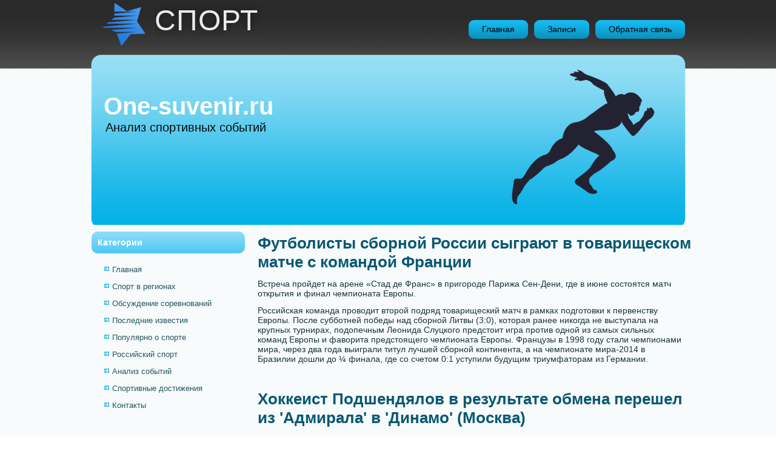

--- FILE ---
content_type: text/html; charset=UTF-8
request_url: http://one-suvenir.ru/articles652-1.html
body_size: 8806
content:
<!DOCTYPE html><html dir="ltr" lang="ru"><head><meta charset="UTF-8" /><meta http-equiv="X-UA-Compatible" content="IE=edge">
    <meta name="author" content="One-suvenir.ru" />
<link rel="shortcut icon" href="favicon.ico" type="image/x-icon" />
    <title>Футболисты сборной России сыграют в товарищеском матче с командой Франции :: Анализ спортивных событий :: One-suvenir.ru</title>
    <meta name="viewport" content="initial-scale = 1.0, maximum-scale =
      1.0, user-scalable = no, width = device-width">
    <!--[if lt IE 9]><script src="https://html5shiv.googlecode.com/svn/trunk/html5.js"></script><![endif]-->
    <link rel="stylesheet" href="style.css" media="screen">
    <!--[if lte IE 7]><link rel="stylesheet" href="style.ie7.css" media="screen" /><![endif]-->
    <link rel="stylesheet" href="style.responsive.css" media="all">
    <script src="jquery.js"></script>
    <script src="script.js"></script>
    <script src="script.responsive.js"></script>
    <style>.G_Econtent .G_Epostcontent-0 .layout-item-0 { padding-right: 10px;padding-left: 10px;  }
.ie7 .G_Epost .G_Elayout-cell {border:none !important; padding:0 !important; }
.ie6 .G_Epost .G_Elayout-cell {border:none !important; padding:0 !important; }

</style>
  </head>
  <body>
    <div id="G_Emain">
      <div id="G_Ehmenu-bg" class="G_Ebar G_Enav"> </div>
      <header class="G_Eheader">
        <div class="G_Eshapes">
          <div class="G_Etextblock G_Eobject571931962"
            data-left="16.54%">
            <div class="G_Eobject571931962-text-container">
              <div class="G_Eobject571931962-text">Спорт</div>
            </div>
          </div>
        </div>
            <h1 class="G_Eheadline" data-left="4.48%">One-suvenir.ru</h1>
        <h2 class="G_Eslogan" data-left="4.92%">Анализ спортивных событий</h2>
        <nav class="G_Enav">
          <div class="G_Enav-inner">
            <ul class="G_Ehmenu">
            <li><a href="default.html">Главная</a></li>
            <li><a href="sppage/">Записи</a></li>
            <li><a href="contacts/">Обратная связь</a></li>
            </ul>
          </div>
        </nav>
      </header>
      <div class="G_Esheet clearfix">
        <div class="G_Elayout-wrapper">
          <div class="G_Econtent-layout">
            <div class="G_Econtent-layout-row">
              <div class="G_Elayout-cell G_Esidebar1">
                <div class="G_Evmenublock clearfix">
                  <div class="G_Evmenublockheader">
                    <h3 class="t">Категории</h3>
                  </div>
                  <div class="G_Evmenublockcontent">
                    <ul class="G_Evmenu">
        <li><a href="default.html">Главная</a></li>
             <li><a href="geogobolocha/">Спорт в регионах</a></li><li><a href="vozdiwodnmas/">Обсуждение соревнований</a></li><li><a href="prirobra/">Последние известия</a></li>
        <li><a href="popugeof/">Популярно о спорте</a></li>
        <li><a href="rusvodnresy/">Российский спорт</a></li>
         <li><a href="afripusn/">Анализ событий</a></li><li><a href="sahrastivodm/">Спортивные достижения</a></li>
       
        <li><a href="contacts/">Контакты</a></li>
                    </ul>
                  </div> <div class="G_Eblock clearfix"><br />
<br />
 
<br />
 <br />
 <br />
 <br /> <br />
<br />
 
<br /><br /> <ul><li><a href="article261.html">Хет-трик Гогниева принес Уралу победу над Анжи в матче 20-го тура ЧР по футболу</a>
</li><br /><li><a href="article668.html">Раньери предложил игрокам собирать вещи, если они хотят покинуть Лестер</a>
</li><br /><li><a href="article704.html">Футбольный клуб Эвертон купил партнер Алишера Усманова</a>
</li></ul> <br /><br />
</div>
                </div>
              </div>
              <div class="G_Elayout-cell G_Econtent">
                <article class="G_Epost G_Earticle">
                  <h2 class="G_Epostheader">Футболисты сборной России сыграют в товарищеском матче с командой Франции</h2>
                  <div class="G_Epostcontent G_Epostcontent-0 clearfix">
                    <div class="G_Econtent-layout">
                      <div class="G_Econtent-layout-row">
                        <div class="G_Elayout-cell layout-item-0"
                          style="width: 100%">  
            
<p>Встреча пройдет на арене «Стад де Франс» в пригороде Парижа Сен-Дени, где в июне состоятся матч открытия и финал чемпионата Европы.</p>
<p>Российская команда проводит второй подряд товарищеский матч в рамках подготовки к первенству Европы. После субботней победы над сборной Литвы (3:0), которая ранее никогда не выступала на крупных турнирах, подопечным Леонида Слуцкого предстоит игра против одной из самых сильных команд Европы и фаворита предстоящего чемпионата Европы. Французы в 1998 году стали чемпионами мира, через два года выиграли титул лучшей сборной континента, а на чемпионате мира-2014 в Бразилии дошли до &frac14; финала, где со счетом 0:1 уступили будущим триумфаторам из Германии.</p>
<br />
                  
</div>
                      </div>
                    </div>
                  </div><h2 class="G_Epostheader">Хоккеист Подшендялов в результате обмена перешел из 'Адмирала' в 'Динамо' (Москва)</h2>
                  <div class="G_Epostcontent G_Epostcontent-0 clearfix">
                    <div class="G_Econtent-layout">
                      <div class="G_Econtent-layout-row">
                        <div class="G_Elayout-cell layout-item-0"
                          style="width: 100%">  
              <p>Взамен «Адмирал» получил 20-летнего вратаря Никиту Серебрякова, не имеющего опыта игры в КХЛ, и денежную компенсацию.</p><p>Подшендялов перешел в «Адмирал» летом 2015 года, а в апреле этого года не принял квалификационное предложение от приморского клуба. В прошлом сезоне КХЛ 26-летний форвард провел 62 игры и набрал 33 очка (16 шайб + 17 передач).</p><p>Кроме того, ХК «Сочи» на своем официальном сайте объявил о подписании контрактов с вратарем Олегом Назаровым (на два года) и защитником Русланом Педаном (на год).</p>  <br />
       <h3>Читайте также:</h3> <a href="article450.html">Хоккеист клуба НХЛ Пингвинз Малкин вернулся в Питтсбург для медобследования</a>
<br /><a href="article1032.html">Пейчинович: Футболист Локомотива Хенти сильнее ушедшего из команды Ниассе</a>
<br /><a href="article533.html">Спортинг победил Эшторил благодаря дублю Слимани и обошёл Бенфику</a>
<br /> <br /><br />
</div>
                      </div>
                    </div>
                  </div>
                </article>
              </div>
            </div>
          </div>
        </div>
      </div>
      <footer class="G_Efooter">
        <div class="G_Efooter-inner">
          <p><br>
          </p>
          <br>
          <p>Copyright © One-suvenir.ru 2015-2026. All Rights Reserved.</p>
          <br>
          <br>
        </div>
      </footer>
    </div>
  </body>
</html>           

--- FILE ---
content_type: text/css
request_url: http://one-suvenir.ru/style.css
body_size: 60318
content:


#G_Emain
{
   background: #F8FBFC url('images/page.png') repeat-x scroll;
   margin:0 auto;
   font-size: 14px;
   font-family: Arial, 'Arial Unicode MS', Helvetica, Sans-Serif;
   position: relative;
   width: 100%;
   min-height: 100%;
   left: 0;
   top: 0;
   cursor:default;
   overflow:hidden;
}
table, ul.G_Ehmenu
{
   font-size: 14px;
   font-family: Arial, 'Arial Unicode MS', Helvetica, Sans-Serif;
}

h1, h2, h3, h4, h5, h6, p, a, ul, ol, li
{
   margin: 0;
   padding: 0;
}

/* Reset buttons border. It's important for input and button tags. 
 * border-collapse should be separate for shadow in IE. 
 */
.G_Ebutton
{
   border-collapse: separate;
   -webkit-background-origin: border !important;
   -moz-background-origin: border !important;
   background-origin: border-box !important;
   background: #7EDAEC;
   background: linear-gradient(top, #A2E4F1 0, #5BCFE6 100%) no-repeat;
   background: -webkit-linear-gradient(top, #A2E4F1 0, #5BCFE6 100%) no-repeat;
   background: -moz-linear-gradient(top, #A2E4F1 0, #5BCFE6 100%) no-repeat;
   background: -o-linear-gradient(top, #A2E4F1 0, #5BCFE6 100%) no-repeat;
   background: -ms-linear-gradient(top, #A2E4F1 0, #5BCFE6 100%) no-repeat;
   background: linear-gradient(top, #A2E4F1 0, #5BCFE6 100%) no-repeat;
   -svg-background: linear-gradient(top, #A2E4F1 0, #5BCFE6 100%) no-repeat;
   -webkit-border-radius:10px;
   -moz-border-radius:10px;
   border-radius:10px;
   border:1px solid #52CDE6;
   padding:0 20px;
   margin:0 auto;
   height:37px;
}

.G_Epostcontent,
.G_Epostheadericons,
.G_Epostfootericons,
.G_Eblockcontent,
ul.G_Evmenu a 
{
   text-align: left;
}

.G_Epostcontent,
.G_Epostcontent li,
.G_Epostcontent table,
.G_Epostcontent a,
.G_Epostcontent a:link,
.G_Epostcontent a:visited,
.G_Epostcontent a.visited,
.G_Epostcontent a:hover,
.G_Epostcontent a.hovered
{
   font-family: Arial, 'Arial Unicode MS', Helvetica, Sans-Serif;
}

.G_Epostcontent p
{
   margin: 12px 0;
}

.G_Epostcontent h1, .G_Epostcontent h1 a, .G_Epostcontent h1 a:link, .G_Epostcontent h1 a:visited, .G_Epostcontent h1 a:hover,
.G_Epostcontent h2, .G_Epostcontent h2 a, .G_Epostcontent h2 a:link, .G_Epostcontent h2 a:visited, .G_Epostcontent h2 a:hover,
.G_Epostcontent h3, .G_Epostcontent h3 a, .G_Epostcontent h3 a:link, .G_Epostcontent h3 a:visited, .G_Epostcontent h3 a:hover,
.G_Epostcontent h4, .G_Epostcontent h4 a, .G_Epostcontent h4 a:link, .G_Epostcontent h4 a:visited, .G_Epostcontent h4 a:hover,
.G_Epostcontent h5, .G_Epostcontent h5 a, .G_Epostcontent h5 a:link, .G_Epostcontent h5 a:visited, .G_Epostcontent h5 a:hover,
.G_Epostcontent h6, .G_Epostcontent h6 a, .G_Epostcontent h6 a:link, .G_Epostcontent h6 a:visited, .G_Epostcontent h6 a:hover,
.G_Eblockheader .t, .G_Eblockheader .t a, .G_Eblockheader .t a:link, .G_Eblockheader .t a:visited, .G_Eblockheader .t a:hover,
.G_Evmenublockheader .t, .G_Evmenublockheader .t a, .G_Evmenublockheader .t a:link, .G_Evmenublockheader .t a:visited, .G_Evmenublockheader .t a:hover,
.G_Eheadline, .G_Eheadline a, .G_Eheadline a:link, .G_Eheadline a:visited, .G_Eheadline a:hover,
.G_Eslogan, .G_Eslogan a, .G_Eslogan a:link, .G_Eslogan a:visited, .G_Eslogan a:hover,
.G_Epostheader, .G_Epostheader a, .G_Epostheader a:link, .G_Epostheader a:visited, .G_Epostheader a:hover
{
   font-size: 35px;
   font-family: Arial, 'Arial Unicode MS', Helvetica, Sans-Serif;
   font-weight: bold;
   font-style: normal;
   text-decoration: none;
}

.G_Epostcontent a, .G_Epostcontent a:link
{
   font-family: Arial, 'Arial Unicode MS', Helvetica, Sans-Serif;
   text-decoration: none;
   color: #11B3E9;
}

.G_Epostcontent a:visited, .G_Epostcontent a.visited
{
   font-family: Arial, 'Arial Unicode MS', Helvetica, Sans-Serif;
   text-decoration: none;
   color: #47A1B3;
}

.G_Epostcontent  a:hover, .G_Epostcontent a.hover
{
   font-family: Arial, 'Arial Unicode MS', Helvetica, Sans-Serif;
   text-decoration: underline;
   color: #4DCCE5;
}

.G_Epostcontent h1
{
   color: #11B3E9;
   margin-top: 21px;
   margin-bottom: 21px;
   font-size: 24px;
   font-family: Arial, 'Arial Unicode MS', Helvetica, Sans-Serif;
}

.G_Eblockcontent h1
{
   margin-top: 21px;
   margin-bottom: 21px;
   font-size: 24px;
   font-family: Arial, 'Arial Unicode MS', Helvetica, Sans-Serif;
}

.G_Epostcontent h1 a, .G_Epostcontent h1 a:link, .G_Epostcontent h1 a:hover, .G_Epostcontent h1 a:visited, .G_Eblockcontent h1 a, .G_Eblockcontent h1 a:link, .G_Eblockcontent h1 a:hover, .G_Eblockcontent h1 a:visited 
{
   font-size: 24px;
   font-family: Arial, 'Arial Unicode MS', Helvetica, Sans-Serif;
}

.G_Epostcontent h2
{
   color: #11B3E9;
   margin-top: 19px;
   margin-bottom: 19px;
   font-size: 22px;
   font-family: Arial, 'Arial Unicode MS', Helvetica, Sans-Serif;
}

.G_Eblockcontent h2
{
   margin-top: 19px;
   margin-bottom: 19px;
   font-size: 22px;
   font-family: Arial, 'Arial Unicode MS', Helvetica, Sans-Serif;
}

.G_Epostcontent h2 a, .G_Epostcontent h2 a:link, .G_Epostcontent h2 a:hover, .G_Epostcontent h2 a:visited, .G_Eblockcontent h2 a, .G_Eblockcontent h2 a:link, .G_Eblockcontent h2 a:hover, .G_Eblockcontent h2 a:visited 
{
   font-size: 22px;
   font-family: Arial, 'Arial Unicode MS', Helvetica, Sans-Serif;
}

.G_Epostcontent h3
{
   color: #70D4F5;
   margin-top: 19px;
   margin-bottom: 19px;
   font-size: 20px;
   font-family: Arial, 'Arial Unicode MS', Helvetica, Sans-Serif;
}

.G_Eblockcontent h3
{
   margin-top: 19px;
   margin-bottom: 19px;
   font-size: 20px;
   font-family: Arial, 'Arial Unicode MS', Helvetica, Sans-Serif;
}

.G_Epostcontent h3 a, .G_Epostcontent h3 a:link, .G_Epostcontent h3 a:hover, .G_Epostcontent h3 a:visited, .G_Eblockcontent h3 a, .G_Eblockcontent h3 a:link, .G_Eblockcontent h3 a:hover, .G_Eblockcontent h3 a:visited 
{
   font-size: 20px;
   font-family: Arial, 'Arial Unicode MS', Helvetica, Sans-Serif;
}

.G_Epostcontent h4
{
   color: #0A3D47;
   margin: 15px 0 0;
   font-size: 18px;
   font-family: Arial, 'Arial Unicode MS', Helvetica, Sans-Serif;
   text-transform: uppercase;
}

.G_Eblockcontent h4
{
   margin: 15px 0 0;
   font-size: 18px;
   font-family: Arial, 'Arial Unicode MS', Helvetica, Sans-Serif;
   text-transform: uppercase;
}

.G_Epostcontent h4 a, .G_Epostcontent h4 a:link, .G_Epostcontent h4 a:hover, .G_Epostcontent h4 a:visited, .G_Eblockcontent h4 a, .G_Eblockcontent h4 a:link, .G_Eblockcontent h4 a:hover, .G_Eblockcontent h4 a:visited 
{
   font-size: 18px;
   font-family: Arial, 'Arial Unicode MS', Helvetica, Sans-Serif;
   text-transform: uppercase;
}

.G_Epostcontent h5
{
   color: #0A3D47;
   margin-top: 26px;
   margin-bottom: 26px;
   font-size: 14px;
   font-family: Arial, 'Arial Unicode MS', Helvetica, Sans-Serif;
}

.G_Eblockcontent h5
{
   margin-top: 26px;
   margin-bottom: 26px;
   font-size: 14px;
   font-family: Arial, 'Arial Unicode MS', Helvetica, Sans-Serif;
}

.G_Epostcontent h5 a, .G_Epostcontent h5 a:link, .G_Epostcontent h5 a:hover, .G_Epostcontent h5 a:visited, .G_Eblockcontent h5 a, .G_Eblockcontent h5 a:link, .G_Eblockcontent h5 a:hover, .G_Eblockcontent h5 a:visited 
{
   font-size: 14px;
   font-family: Arial, 'Arial Unicode MS', Helvetica, Sans-Serif;
}

.G_Epostcontent h6
{
   color: #188DA5;
   margin-top: 35px;
   margin-bottom: 35px;
   font-size: 12px;
   font-family: Arial, 'Arial Unicode MS', Helvetica, Sans-Serif;
}

.G_Eblockcontent h6
{
   margin-top: 35px;
   margin-bottom: 35px;
   font-size: 12px;
   font-family: Arial, 'Arial Unicode MS', Helvetica, Sans-Serif;
}

.G_Epostcontent h6 a, .G_Epostcontent h6 a:link, .G_Epostcontent h6 a:hover, .G_Epostcontent h6 a:visited, .G_Eblockcontent h6 a, .G_Eblockcontent h6 a:link, .G_Eblockcontent h6 a:hover, .G_Eblockcontent h6 a:visited 
{
   font-size: 12px;
   font-family: Arial, 'Arial Unicode MS', Helvetica, Sans-Serif;
}

header, footer, article, nav, #G_Ehmenu-bg, .G_Esheet, .G_Ehmenu a, .G_Evmenu a, .G_Eslidenavigator > a, .G_Echeckbox:before, .G_Eradiobutton:before
{
   -webkit-background-origin: border !important;
   -moz-background-origin: border !important;
   background-origin: border-box !important;
}

header, footer, article, nav, #G_Ehmenu-bg, .G_Esheet, .G_Eslidenavigator > a, .G_Echeckbox:before, .G_Eradiobutton:before
{
   display: block;
   -webkit-box-sizing: border-box;
   -moz-box-sizing: border-box;
   box-sizing: border-box;
}

ul
{
   list-style-type: none;
}

ol
{
   list-style-position: inside;
}

html, body
{
   height: 100%;
}

body
{
   padding: 0;
   margin:0;
   min-width: 1000px;
   color: #17353A;
}

.G_Eheader:before, #G_Eheader-bg:before, .G_Elayout-cell:before, .G_Elayout-wrapper:before, .G_Efooter:before, .G_Enav:before, #G_Ehmenu-bg:before, .G_Esheet:before
{
   width: 100%;
   content: " ";
   display: table;
}
.G_Eheader:after, #G_Eheader-bg:after, .G_Elayout-cell:after, .G_Elayout-wrapper:after, .G_Efooter:after, .G_Enav:after, #G_Ehmenu-bg:after, .G_Esheet:after,
.cleared, .clearfix:after {
   clear: both;
   font: 0/0 serif;
   display: block;
   content: " ";
}

form
{
   padding: 0 !important;
   margin: 0 !important;
}

table.position
{
   position: relative;
   width: 100%;
   table-layout: fixed;
}

li h1, .G_Epostcontent li h1, .G_Eblockcontent li h1 
{
   margin:1px;
} 
li h2, .G_Epostcontent li h2, .G_Eblockcontent li h2 
{
   margin:1px;
} 
li h3, .G_Epostcontent li h3, .G_Eblockcontent li h3 
{
   margin:1px;
} 
li h4, .G_Epostcontent li h4, .G_Eblockcontent li h4 
{
   margin:1px;
} 
li h5, .G_Epostcontent li h5, .G_Eblockcontent li h5 
{
   margin:1px;
} 
li h6, .G_Epostcontent li h6, .G_Eblockcontent li h6 
{
   margin:1px;
} 
li p, .G_Epostcontent li p, .G_Eblockcontent li p 
{
   margin:1px;
}


.G_Eshapes
{
   position: absolute;
   top: 0;
   right: 0;
   bottom: 0;
   left: 0;
   overflow: hidden;
   z-index: 0;
}

.G_Eslider-inner {
   position: relative;
   overflow: hidden;
   width: 100%;
   height: 100%;
}

.G_Eslidenavigator > a {
   display: inline-block;
   vertical-align: middle;
   outline-style: none;
   font-size: 1px;
}

.G_Eslidenavigator > a:last-child {
   margin-right: 0 !important;
}

.G_Eobject571931962 h1, 
.G_Eobject571931962 h2, 
.G_Eobject571931962 h3, 
.G_Eobject571931962 h4, 
.G_Eobject571931962 h5, 
.G_Eobject571931962 h6, 
.G_Eobject571931962 p, 
.G_Eobject571931962 a, 
.G_Eobject571931962 ul, 
.G_Eobject571931962 ol, 
.G_Eobject571931962 li
{
  line-height: 100%;
}

.G_Eobject571931962
{  
  position: absolute;
  top: 6px;
  left: 16.54%;
  margin-left: -50px !important;
  -webkit-transform: rotate(0deg);
  -moz-transform: rotate(0deg);
  -o-transform: rotate(0deg);
  -ms-transform: rotate(0deg);
  transform: rotate(0deg);
    overflow: hidden;
      z-index: 7;
  width: 307px;
  height: 85px;
}

.G_Eobject571931962-text-container 
{
    display: table;
}
.G_Eobject571931962-text
{
  line-height: 100%%;
  display: table-cell;
  outline-style: none;
  padding: 0px 0px !important;
  height: 85px;
  width: 307px;  
word-wrap: break-word;
}

.G_Eobject571931962-text,
.G_Eobject571931962-text a.G_Erss-tag-icon,
.G_Eobject571931962-text a.G_Efacebook-tag-icon,
.G_Eobject571931962-text a.G_Etwitter-tag-icon
{
font-size: 48px;
font-family: Impact, Tahoma, Sans-Serif;
letter-spacing: 1px;
text-transform: uppercase;
text-align: left;
text-shadow: 0px 0px 12px rgba(23, 23, 23, 0.98);
  color: #EAEBEB !important;
}

.G_Etextblock ul > li
{
    background-position-y: 17px !important;
}
.G_Eheadline
{
  display: inline-block;
  position: absolute;
  min-width: 50px;
  top: 155px;
  left: 4.48%;
  line-height: 100%;
  margin-left: -14px !important;
  -webkit-transform: rotate(0deg);
  -moz-transform: rotate(0deg);
  -o-transform: rotate(0deg);
  -ms-transform: rotate(0deg);
  transform: rotate(0deg);
  z-index: 101;
}

.G_Eheadline, 
.G_Eheadline a, 
.G_Eheadline a:link, 
.G_Eheadline a:visited, 
.G_Eheadline a:hover
{
font-size: 40px;
font-family: Arial, 'Arial Unicode MS', Helvetica, Sans-Serif;
font-weight: bold;
font-style: normal;
text-decoration: none;
  padding: 0;
  margin: 0;
  color: #FCFDFD !important;
  white-space: nowrap;
}
.G_Eslogan
{
  display: inline-block;
  position: absolute;
  min-width: 50px;
  top: 200px;
  left: 4.92%;
  line-height: 100%;
  margin-left: -15px !important;
  -webkit-transform: rotate(0deg);
  -moz-transform: rotate(0deg);
  -o-transform: rotate(0deg);
  -ms-transform: rotate(0deg);
  transform: rotate(0deg);
  z-index: 102;
  white-space: nowrap;
}

.G_Eslogan, 
.G_Eslogan a, 
.G_Eslogan a:link, 
.G_Eslogan a:visited, 
.G_Eslogan a:hover
{
font-size: 20px;
font-family: Arial, 'Arial Unicode MS', Helvetica, Sans-Serif;
font-weight: normal;
font-style: normal;
text-decoration: none;
  padding: 0;
  margin: 0;
  color: #040A0B !important;
}






#G_Ehmenu-bg
{
   position: absolute;
   overflow: hidden;
   left: 0;
   margin: 0 auto;
   width: 100%;
   z-index: auto;
   border-radius: 0;
}

.G_Eheader
{
   margin:0 auto;
   height: 371px;
   background-image: url('images/object571931962.png'),url('images/object325711205.png'),url('images/object1332887908.png'),url('images/object1200840036.png'), url('images/header.png');
   background-position: 115px 6px,694px 98px,5px -29px,-8px 78px, 0 0;
   background-repeat: no-repeat;
   position: relative;
   width: 1000px;
   z-index: auto !important;
}

.responsive .G_Eheader 
{
   background-image: url('images/header.png');
   background-position: center center;
}

.G_Eheader>.widget 
{
   position:absolute;
   z-index:101;
}

.G_Enav
{
   background: #6CD2F4;
   background: transparent;
   padding:13px 5px;
   position: absolute;
   margin: 0;
   top:     20px;
   width: 100%;
   z-index: 100;
}

ul.G_Ehmenu a, ul.G_Ehmenu a:link, ul.G_Ehmenu a:visited, ul.G_Ehmenu a:hover 
{
   outline: none;
   position: relative;
   z-index: 11;
}

ul.G_Ehmenu, ul.G_Ehmenu ul
{
   display: block;
   margin: 0;
   padding: 0;
   border: 0;
   list-style-type: none;
}

ul.G_Ehmenu li
{
   position: relative;
   z-index: 5;
   display: block;
   float: left;
   background: none;
   margin: 0;
   padding: 0;
   border: 0;
}

ul.G_Ehmenu li:hover
{
   z-index: 10000;
   white-space: normal;
}

ul.G_Ehmenu:after, ul.G_Ehmenu ul:after
{
   content: ".";
   height: 0;
   display: block;
   visibility: hidden;
   overflow: hidden;
   clear: both;
}

ul.G_Ehmenu, ul.G_Ehmenu ul 
{
   min-height: 0;
}

ul.G_Ehmenu 
{
   display: inline-block;
   vertical-align: middle;
   padding-left: 5px;
   padding-right: 5px;
}

.G_Enav-inner:before 
{
   content:' ';
}

.G_Enav-inner{
   text-align: right;
   margin:0 auto;
}

.desktop .G_Enav
{
   padding-left: 0;
   padding-right: 0;
}

.G_Ehmenu-extra1
{
   position: relative;
   display: block;
   float: left;
   width: auto;
   height: auto;
   background-position: center;
}

.G_Ehmenu-extra2
{
   position: relative;
   display: block;
   float: right;
   width: auto;
   height: auto;
   background-position: center;
}

.G_Ehmenu
{
   float: right;
}

.G_Emenuitemcontainer
{
   margin:0 auto;
}
ul.G_Ehmenu>li {
   margin-left: 10px;
}
ul.G_Ehmenu>li:first-child {
   margin-left: 5px;
}
ul.G_Ehmenu>li:last-child, ul.G_Ehmenu>li.last-child {
   margin-right: 5px;
}

ul.G_Ehmenu>li>a
{
   background: #10A8DB;
   background: linear-gradient(top, #20BBEE 0, #11B7EE 21%, #0E8EB9 100%) no-repeat;
   background: -webkit-linear-gradient(top, #20BBEE 0, #11B7EE 21%, #0E8EB9 100%) no-repeat;
   background: -moz-linear-gradient(top, #20BBEE 0, #11B7EE 21%, #0E8EB9 100%) no-repeat;
   background: -o-linear-gradient(top, #20BBEE 0, #11B7EE 21%, #0E8EB9 100%) no-repeat;
   background: -ms-linear-gradient(top, #20BBEE 0, #11B7EE 21%, #0E8EB9 100%) no-repeat;
   background: linear-gradient(top, #20BBEE 0, #11B7EE 21%, #0E8EB9 100%) no-repeat;
   -svg-background: linear-gradient(top, #20BBEE 0, #11B7EE 21%, #0E8EB9 100%) no-repeat;
   -webkit-border-radius:9px;
   -moz-border-radius:9px;
   border-radius:9px;
   padding:0 22px;
   margin:0 auto;
   position: relative;
   display: block;
   height: 31px;
   cursor: pointer;
   text-decoration: none;
   color: #000000;
   line-height: 31px;
   text-align: center;
}

.G_Ehmenu>li>a, 
.G_Ehmenu>li>a:link, 
.G_Ehmenu>li>a:visited, 
.G_Ehmenu>li>a.active, 
.G_Ehmenu>li>a:hover
{
   font-size: 14px;
   font-family: Arial, 'Arial Unicode MS', Helvetica, Sans-Serif;
   font-weight: normal;
   font-style: normal;
   text-decoration: none;
   text-align: left;
}

ul.G_Ehmenu>li>a.active
{
   background: #000000;
   background: linear-gradient(top, #1D4249 0, #030707 100%) no-repeat;
   background: -webkit-linear-gradient(top, #1D4249 0, #030707 100%) no-repeat;
   background: -moz-linear-gradient(top, #1D4249 0, #030707 100%) no-repeat;
   background: -o-linear-gradient(top, #1D4249 0, #030707 100%) no-repeat;
   background: -ms-linear-gradient(top, #1D4249 0, #030707 100%) no-repeat;
   background: linear-gradient(top, #1D4249 0, #030707 100%) no-repeat;
   -svg-background: linear-gradient(top, #1D4249 0, #030707 100%) no-repeat;
   -webkit-border-radius:9px;
   -moz-border-radius:9px;
   border-radius:9px;
   padding:0 22px;
   margin:0 auto;
   color: #41C5F1;
   text-decoration: none;
}

ul.G_Ehmenu>li>a:visited, 
ul.G_Ehmenu>li>a:hover, 
ul.G_Ehmenu>li:hover>a {
   text-decoration: none;
}

ul.G_Ehmenu>li>a:hover, .desktop ul.G_Ehmenu>li:hover>a
{
   background: #37C2F0;
   background: linear-gradient(top, #59CCF3 0, #17B8EE 100%) no-repeat;
   background: -webkit-linear-gradient(top, #59CCF3 0, #17B8EE 100%) no-repeat;
   background: -moz-linear-gradient(top, #59CCF3 0, #17B8EE 100%) no-repeat;
   background: -o-linear-gradient(top, #59CCF3 0, #17B8EE 100%) no-repeat;
   background: -ms-linear-gradient(top, #59CCF3 0, #17B8EE 100%) no-repeat;
   background: linear-gradient(top, #59CCF3 0, #17B8EE 100%) no-repeat;
   -svg-background: linear-gradient(top, #59CCF3 0, #17B8EE 100%) no-repeat;
   -webkit-border-radius:9px;
   -moz-border-radius:9px;
   border-radius:9px;
   padding:0 22px;
   margin:0 auto;
}
ul.G_Ehmenu>li>a:hover, 
.desktop ul.G_Ehmenu>li:hover>a {
   color: #17353A;
   text-decoration: none;
}

ul.G_Ehmenu li li a
{
   background: #6CD2F4;
   background: transparent;
   -webkit-border-radius:9px;
   -moz-border-radius:9px;
   border-radius:9px;
   border:1px solid transparent;
   padding:0 12px;
   margin:0 auto;
}
ul.G_Ehmenu li li 
{
   float: none;
   width: auto;
   margin-top: 0;
   margin-bottom: 0;
}

.desktop ul.G_Ehmenu li li ul>li:first-child 
{
   margin-top: 0;
}

ul.G_Ehmenu li li ul>li:last-child 
{
   margin-bottom: 0;
}

.G_Ehmenu ul a
{
   display: block;
   white-space: nowrap;
   height: 28px;
   min-width: 7em;
   border: 1px solid transparent;
   text-align: left;
   line-height: 28px;
   color: #0C4550;
   font-size: 13px;
   font-family: Arial, 'Arial Unicode MS', Helvetica, Sans-Serif;
   text-decoration: none;
   margin:0;
}

.G_Ehmenu ul a:link, 
.G_Ehmenu ul a:visited, 
.G_Ehmenu ul a.active, 
.G_Ehmenu ul a:hover
{
   text-align: left;
   line-height: 28px;
   color: #0C4550;
   font-size: 13px;
   font-family: Arial, 'Arial Unicode MS', Helvetica, Sans-Serif;
   text-decoration: none;
   margin:0;
}

ul.G_Ehmenu ul li a:hover, .desktop ul.G_Ehmenu ul li:hover>a
{
   background: #37C2F0;
   background: transparent;
   -webkit-border-radius:9px;
   -moz-border-radius:9px;
   border-radius:9px;
   border:1px solid transparent;
   margin:0 auto;
}
.G_Ehmenu ul a:hover
{
   text-decoration: underline;
   color: #000000;
}

.desktop .G_Ehmenu ul li:hover>a
{
   color: #000000;
}

ul.G_Ehmenu ul:before
{
   background: #B3E8F9;
   -webkit-border-radius:9px;
   -moz-border-radius:9px;
   border-radius:9px;
   margin:0 auto;
   display: block;
   position: absolute;
   content: ' ';
   z-index: 1;
}
.desktop ul.G_Ehmenu li:hover>ul {
   visibility: visible;
   top: 100%;
}
.desktop ul.G_Ehmenu li li:hover>ul {
   top: 0;
   left: 100%;
}

ul.G_Ehmenu ul
{
   visibility: hidden;
   position: absolute;
   z-index: 10;
   left: 0;
   top: 0;
   background-image: url('images/spacer.gif');
}

.desktop ul.G_Ehmenu>li>ul
{
   padding: 23px 40px 40px 40px;
   margin: -10px 0 0 -30px;
}

.desktop ul.G_Ehmenu ul ul
{
   padding: 40px 40px 40px 21px;
   margin: -40px 0 0 0;
}

.desktop ul.G_Ehmenu ul.G_Ehmenu-left-to-right 
{
   right: auto;
   left: 0;
   margin: -10px 0 0 -30px;
}

.desktop ul.G_Ehmenu ul.G_Ehmenu-right-to-left 
{
   left: auto;
   right: 0;
   margin: -10px -30px 0 0;
}

.desktop ul.G_Ehmenu li li:hover>ul.G_Ehmenu-left-to-right {
   right: auto;
   left: 100%;
}
.desktop ul.G_Ehmenu li li:hover>ul.G_Ehmenu-right-to-left {
   left: auto;
   right: 100%;
}

.desktop ul.G_Ehmenu ul ul.G_Ehmenu-left-to-right
{
   right: auto;
   left: 0;
   padding: 40px 40px 40px 21px;
   margin: -40px 0 0 0;
}

.desktop ul.G_Ehmenu ul ul.G_Ehmenu-right-to-left
{
   left: auto;
   right: 0;
   padding: 40px 21px 40px 40px;
   margin: -40px 0 0 0;
}

.desktop ul.G_Ehmenu li ul>li:first-child {
   margin-top: 0;
}
.desktop ul.G_Ehmenu li ul>li:last-child {
   margin-bottom: 0;
}

.desktop ul.G_Ehmenu ul ul:before
{
   border-radius: 9px;
   top: 30px;
   bottom: 30px;
   right: 30px;
   left: 11px;
}

.desktop ul.G_Ehmenu>li>ul:before
{
   top: 13px;
   right: 30px;
   bottom: 30px;
   left: 30px;
}

.desktop ul.G_Ehmenu>li>ul.G_Ehmenu-left-to-right:before {
   right: 30px;
   left: 30px;
}
.desktop ul.G_Ehmenu>li>ul.G_Ehmenu-right-to-left:before {
   right: 30px;
   left: 30px;
}
.desktop ul.G_Ehmenu ul ul.G_Ehmenu-left-to-right:before {
   right: 30px;
   left: 11px;
}
.desktop ul.G_Ehmenu ul ul.G_Ehmenu-right-to-left:before {
   right: 11px;
   left: 30px;
}

.G_Esheet
{
   background: #FFFFFF;
   background: transparent;
   margin:0 auto;
   position:relative;
   cursor:auto;
   width: 1000px;
   z-index: auto !important;
}

.G_Elayout-wrapper
{
   position: relative;
   margin: 0 auto 0 auto;
   z-index: auto !important;
}

.G_Econtent-layout
{
   display: table;
   width: 100%;
   table-layout: fixed;
}

.G_Econtent-layout-row 
{
   display: table-row;
}

.G_Elayout-cell
{
   display: table-cell;
   vertical-align: top;
}

/* need only for content layout in post content */ 
.G_Epostcontent .G_Econtent-layout
{
   border-collapse: collapse;
}

.G_Evmenublock
{
   border:1px dotted transparent;
   margin:10px;
}
div.G_Evmenublock img
{
   margin: 0;
}

.G_Evmenublockheader
{
   background: #6CD2F4;
   background: linear-gradient(top, #92DEF7 0, #4BC8F1 100%) no-repeat;
   background: -webkit-linear-gradient(top, #92DEF7 0, #4BC8F1 100%) no-repeat;
   background: -moz-linear-gradient(top, #92DEF7 0, #4BC8F1 100%) no-repeat;
   background: -o-linear-gradient(top, #92DEF7 0, #4BC8F1 100%) no-repeat;
   background: -ms-linear-gradient(top, #92DEF7 0, #4BC8F1 100%) no-repeat;
   background: linear-gradient(top, #92DEF7 0, #4BC8F1 100%) no-repeat;
   -svg-background: linear-gradient(top, #92DEF7 0, #4BC8F1 100%) no-repeat;
   -webkit-border-radius:10px;
   -moz-border-radius:10px;
   border-radius:10px;
   padding:10px 0;
   margin:0 auto 7px;
}
.G_Evmenublockheader .t,
.G_Evmenublockheader .t a,
.G_Evmenublockheader .t a:link,
.G_Evmenublockheader .t a:visited, 
.G_Evmenublockheader .t a:hover
{
   color: #FFFFFF;
   font-size: 14px;
   font-family: Arial, 'Arial Unicode MS', Helvetica, Sans-Serif;
   margin-left: 10px;
   margin-right: 10px;
}

.G_Evmenublockcontent
{
   border:1px solid transparent;
   margin:0 auto;
}

ul.G_Evmenu, ul.G_Evmenu ul
{
   list-style: none;
   display: block;
}

ul.G_Evmenu, ul.G_Evmenu li
{
   display: block;
   margin: 0;
   padding: 0;
   width: auto;
   line-height: 0;
}

ul.G_Evmenu
{
   margin-top: 5px;
   margin-bottom: 5px;
}

ul.G_Evmenu ul
{
   display: none;
   position:relative;
}

ul.G_Evmenu ul.active
{
   display: block;
}

ul.G_Evmenu>li>a
{
   padding:0 10px 0 20px;
   margin:0 auto;
   font-size: 13px;
   font-family: Arial, 'Arial Unicode MS', Helvetica, Sans-Serif;
   font-weight: normal;
   font-style: normal;
   text-decoration: none;
   color: #26555F;
   min-height: 28px;
   line-height: 28px;
}
ul.G_Evmenu a 
{
   display: block;
   cursor: pointer;
   z-index: 1;
   position:relative;
}

ul.G_Evmenu li{
   position:relative;
}

ul.G_Evmenu>li
{
   margin-top: 0;
}
ul.G_Evmenu>li>ul
{
   margin-top: 0;
}
ul.G_Evmenu>li:first-child
{
   margin-top:0;
}

ul.G_Evmenu>li>a:before
{
   content:url('images/vmenuitemicon.png');
   margin-right:5px;
   bottom: 2px;
   position:relative;
   display:inline-block;
   vertical-align:middle;
   font-size:0;
   line-height:0;
}
.opera ul.G_Evmenu>li>a:before
{
   /* Vertical-align:middle in Opera doesn't need additional offset */
    bottom: 0;
}

ul.G_Evmenu>li>a.active:before
{
   content:url('images/vmenuactiveitemicon.png');
   margin-right:5px;
   bottom: 2px;
   position:relative;
   display:inline-block;
   vertical-align:middle;
   font-size:0;
   line-height:0;
}
.opera ul.G_Evmenu>li>a.active:before
{
   /* Vertical-align:middle in Opera doesn't need additional offset */
    bottom: 0;
}

ul.G_Evmenu>li>a:hover:before,  ul.G_Evmenu>li>a.active:hover:before,  ul.G_Evmenu>li:hover>a:before,  ul.G_Evmenu>li:hover>a.active:before
{
   content:url('images/vmenuhovereditemicon.png');
   margin-right:5px;
   bottom: 2px;
   position:relative;
   display:inline-block;
   vertical-align:middle;
   font-size:0;
   line-height:0;
}
.opera ul.G_Evmenu>li>a:hover:before, .opera   ul.G_Evmenu>li>a.active:hover:before, .opera   ul.G_Evmenu>li:hover>a:before, .opera   ul.G_Evmenu>li:hover>a.active:before
{
   /* Vertical-align:middle in Opera doesn't need additional offset */
    bottom: 0;
}

ul.G_Evmenu>li>a:hover, ul.G_Evmenu>li>a.active:hover
{
   background: #10A8DB;
   padding:0 10px 0 20px;
   margin:0 auto;
}

ul.G_Evmenu a:hover, ul.G_Evmenu a.active:hover 
{
   color: #BADDE3;
}

ul.G_Evmenu>li>a.active:hover>span.border-top, ul.G_Evmenu>li>a.active:hover>span.border-bottom 
{
   background-color: transparent;
}

ul.G_Evmenu>li>a.active
{
   padding:0 10px 0 20px;
   margin:0 auto;
   color: #11B3E9;
}

.G_Eblock
{
   margin:10px;
}
div.G_Eblock img
{
   border: none;
   margin: 7px;
}

.G_Eblockheader
{
   background: #6CD2F4;
   background: linear-gradient(top, #92DEF7 0, #4BC8F1 100%) no-repeat;
   background: -webkit-linear-gradient(top, #92DEF7 0, #4BC8F1 100%) no-repeat;
   background: -moz-linear-gradient(top, #92DEF7 0, #4BC8F1 100%) no-repeat;
   background: -o-linear-gradient(top, #92DEF7 0, #4BC8F1 100%) no-repeat;
   background: -ms-linear-gradient(top, #92DEF7 0, #4BC8F1 100%) no-repeat;
   background: linear-gradient(top, #92DEF7 0, #4BC8F1 100%) no-repeat;
   -svg-background: linear-gradient(top, #92DEF7 0, #4BC8F1 100%) no-repeat;
   -webkit-border-radius:10px;
   -moz-border-radius:10px;
   border-radius:10px;
   padding:12px 3px;
   margin:0 auto 7px;
}
.G_Eblockheader .t,
.G_Eblockheader .t a,
.G_Eblockheader .t a:link,
.G_Eblockheader .t a:visited, 
.G_Eblockheader .t a:hover
{
   color: #66D9FF;
   font-size: 15px;
   font-family: Arial, 'Arial Unicode MS', Helvetica, Sans-Serif;
   text-transform: uppercase;
   margin: 0 10px;
}

.G_Eblockcontent
{
   padding:3px;
   margin:0 auto;
   color: #17353A;
   font-size: 13px;
   font-family: Arial, 'Arial Unicode MS', Helvetica, Sans-Serif;
}
.G_Eblockcontent table,
.G_Eblockcontent li, 
.G_Eblockcontent a,
.G_Eblockcontent a:link,
.G_Eblockcontent a:visited,
.G_Eblockcontent a:hover
{
   color: #17353A;
   font-size: 13px;
   font-family: Arial, 'Arial Unicode MS', Helvetica, Sans-Serif;
}

.G_Eblockcontent p
{
   margin: 6px 0;
}

.G_Eblockcontent a, .G_Eblockcontent a:link
{
   color: #20BBDA;
   font-family: Arial, 'Arial Unicode MS', Helvetica, Sans-Serif;
   text-decoration: underline;
}

.G_Eblockcontent a:visited, .G_Eblockcontent a.visited
{
   color: #91C9D4;
   font-family: Arial, 'Arial Unicode MS', Helvetica, Sans-Serif;
   text-decoration: none;
}

.G_Eblockcontent a:hover, .G_Eblockcontent a.hover
{
   color: #4DCCE5;
   font-family: Arial, 'Arial Unicode MS', Helvetica, Sans-Serif;
   text-decoration: none;
}
.G_Eblock li
{
   font-size: 14px;
   font-family: Arial, 'Arial Unicode MS', Helvetica, Sans-Serif;
   line-height: 125%;
   color: #051F24;
}

.G_Ebreadcrumbs
{
   margin:0 auto;
}

a.G_Ebutton,
a.G_Ebutton:link,
a:link.G_Ebutton:link,
body a.G_Ebutton:link,
a.G_Ebutton:visited,
body a.G_Ebutton:visited,
input.G_Ebutton,
button.G_Ebutton
{
   text-decoration: none;
   font-size: 14px;
   font-family: Arial, 'Arial Unicode MS', Helvetica, Sans-Serif;
   position:relative;
   display: inline-block;
   vertical-align: middle;
   white-space: nowrap;
   text-align: center;
   color: #08323A;
   margin: 0 5px 0 0 !important;
   overflow: visible;
   cursor: pointer;
   text-indent: 0;
   line-height: 37px;
   -webkit-box-sizing: content-box;
   -moz-box-sizing: content-box;
   box-sizing: content-box;
}

.G_Ebutton img
{
   margin: 0;
   vertical-align: middle;
}

.firefox2 .G_Ebutton
{
   display: block;
   float: left;
}

input, select, textarea, a.G_Esearch-button span
{
   vertical-align: middle;
   font-size: 14px;
   font-family: Arial, 'Arial Unicode MS', Helvetica, Sans-Serif;
}

.G_Eblock select 
{
   width:96%;
}

input.G_Ebutton
{
   float: none !important;
}

.G_Ebutton.active, .G_Ebutton.active:hover
{
   background: #0C80A6;
   background: linear-gradient(top, #0F9DCC 0, #0A6685 100%) no-repeat;
   background: -webkit-linear-gradient(top, #0F9DCC 0, #0A6685 100%) no-repeat;
   background: -moz-linear-gradient(top, #0F9DCC 0, #0A6685 100%) no-repeat;
   background: -o-linear-gradient(top, #0F9DCC 0, #0A6685 100%) no-repeat;
   background: -ms-linear-gradient(top, #0F9DCC 0, #0A6685 100%) no-repeat;
   background: linear-gradient(top, #0F9DCC 0, #0A6685 100%) no-repeat;
   -svg-background: linear-gradient(top, #0F9DCC 0, #0A6685 100%) no-repeat;
   -webkit-border-radius:10px;
   -moz-border-radius:10px;
   border-radius:10px;
   border:1px solid #08546D;
   padding:0 20px;
   margin:0 auto;
}
.G_Ebutton.active, .G_Ebutton.active:hover {
   color: #D3E9EE !important;
}

.G_Ebutton.hover, .G_Ebutton:hover
{
   background: #10A8DB;
   background: linear-gradient(top, #20BBEE 0, #11B7EE 21%, #0E8EB9 100%) no-repeat;
   background: -webkit-linear-gradient(top, #20BBEE 0, #11B7EE 21%, #0E8EB9 100%) no-repeat;
   background: -moz-linear-gradient(top, #20BBEE 0, #11B7EE 21%, #0E8EB9 100%) no-repeat;
   background: -o-linear-gradient(top, #20BBEE 0, #11B7EE 21%, #0E8EB9 100%) no-repeat;
   background: -ms-linear-gradient(top, #20BBEE 0, #11B7EE 21%, #0E8EB9 100%) no-repeat;
   background: linear-gradient(top, #20BBEE 0, #11B7EE 21%, #0E8EB9 100%) no-repeat;
   -svg-background: linear-gradient(top, #20BBEE 0, #11B7EE 21%, #0E8EB9 100%) no-repeat;
   -webkit-border-radius:10px;
   -moz-border-radius:10px;
   border-radius:10px;
   border:1px solid #0C80A6;
   padding:0 20px;
   margin:0 auto;
}
.G_Ebutton.hover, .G_Ebutton:hover {
   color: #C8E4E9 !important;
}

input[type="text"], input[type="password"], input[type="email"], input[type="url"], textarea
{
   background: #FFFFFF;
   border:1px solid rgba(167, 211, 220, 0.2);
   margin:0 auto;
}
input[type="text"], input[type="password"], input[type="email"], input[type="url"], textarea
{
   width: auto;
   padding: 8px 0;
   color: #17353A !important;
   font-size: 14px;
   font-family: Arial, 'Arial Unicode MS', Helvetica, Sans-Serif;
   font-weight: normal;
   font-style: normal;
   text-shadow: none;
}
input.G_Eerror, textarea.G_Eerror
{
   background: #FFFFFF;
   border:1px solid #F5250A;
   margin:0 auto;
}
input.G_Eerror, textarea.G_Eerror {
   color: #17353A !important;
   font-size: 14px;
   font-family: Arial, 'Arial Unicode MS', Helvetica, Sans-Serif;
   font-weight: normal;
   font-style: normal;
}
form.G_Esearch input[type="text"]
{
   background: #FFFFFF;
   border-radius: 0;
   border:1px solid #A7D3DC;
   margin:0 auto;
   width: 100%;
   padding: 0 0;
   -webkit-box-sizing: border-box;
   -moz-box-sizing: border-box;
   box-sizing: border-box;
   color: #17353A !important;
   font-size: 14px;
   font-family: Arial, 'Arial Unicode MS', Helvetica, Sans-Serif;
   font-weight: normal;
   font-style: normal;
}
form.G_Esearch 
{
   background-image: none;
   border: 0;
   display:block;
   position:relative;
   top:0;
   padding:0;
   margin:5px;
   left:0;
   line-height: 0;
}

form.G_Esearch input, a.G_Esearch-button
{
   top:0;
   right:0;
}

form.G_Esearch>input, a.G_Esearch-button{
   bottom:0;
   left:0;
   vertical-align: middle;
}

form.G_Esearch input[type="submit"], input.G_Esearch-button, a.G_Esearch-button
{
   background: #7EDAEC;
   -webkit-border-radius:0 -1px -1px 0;
   -moz-border-radius:0 -1px -1px 0;
   border-radius:0 -1px -1px 0;
   margin:0 auto;
}
form.G_Esearch input[type="submit"], input.G_Esearch-button, a.G_Esearch-button {
   position:absolute;
   left:auto;
   display:block;
   border: 0;
   top: 1px;
   bottom: 1px;
   right: 	1px;
   padding:0 6px;
   color: #08323A !important;
   font-size: 14px;
   font-family: Arial, 'Arial Unicode MS', Helvetica, Sans-Serif;
   font-weight: normal;
   font-style: normal;
   cursor: pointer;
}

a.G_Esearch-button span.G_Esearch-button-text, a.G_Esearch-button:after {
   vertical-align:middle;
}

a.G_Esearch-button:after {
   display:inline-block;
   content:' ';
   height: 100%;
}

a.G_Esearch-button, a.G_Esearch-button span,
a.G_Esearch-button:visited, a.G_Esearch-button.visited,
a.G_Esearch-button:hover, a.G_Esearch-button.hover 
{
   text-decoration: none;
   font-size: 14px;
   font-family: Arial, 'Arial Unicode MS', Helvetica, Sans-Serif;
   font-weight: normal;
   font-style: normal;
}

label.G_Echeckbox:before
{
   background: #FFFFFF;
   -webkit-border-radius:1px;
   -moz-border-radius:1px;
   border-radius:1px;
   border-width: 0;
   margin:0 auto;
   width:16px;
   height:16px;
}
label.G_Echeckbox
{
   cursor: pointer;
   font-size: 14px;
   font-family: Arial, 'Arial Unicode MS', Helvetica, Sans-Serif;
   font-weight: normal;
   font-style: normal;
   line-height: 16px;
   display: inline-block;
   color: #17353A !important;
}

.G_Echeckbox>input[type="checkbox"]
{
   margin: 0 5px 0 0;
}

label.G_Echeckbox.active:before
{
   background: #6CD2F4;
   -webkit-border-radius:1px;
   -moz-border-radius:1px;
   border-radius:1px;
   border-width: 0;
   margin:0 auto;
   width:16px;
   height:16px;
   display: inline-block;
}

label.G_Echeckbox.hovered:before
{
   background: #B3E8F9;
   -webkit-border-radius:1px;
   -moz-border-radius:1px;
   border-radius:1px;
   border-width: 0;
   margin:0 auto;
   width:16px;
   height:16px;
   display: inline-block;
}

label.G_Eradiobutton:before
{
   background: #FFFFFF;
   -webkit-border-radius:3px;
   -moz-border-radius:3px;
   border-radius:3px;
   border-width: 0;
   margin:0 auto;
   width:12px;
   height:12px;
}
label.G_Eradiobutton
{
   cursor: pointer;
   font-size: 14px;
   font-family: Arial, 'Arial Unicode MS', Helvetica, Sans-Serif;
   font-weight: normal;
   font-style: normal;
   line-height: 12px;
   display: inline-block;
   color: #17353A !important;
}

.G_Eradiobutton>input[type="radio"]
{
   vertical-align: baseline;
   margin: 0 5px 0 0;
}

label.G_Eradiobutton.active:before
{
   background: #6CD2F4;
   -webkit-border-radius:3px;
   -moz-border-radius:3px;
   border-radius:3px;
   border-width: 0;
   margin:0 auto;
   width:12px;
   height:12px;
   display: inline-block;
}

label.G_Eradiobutton.hovered:before
{
   background: #B3E8F9;
   -webkit-border-radius:3px;
   -moz-border-radius:3px;
   border-radius:3px;
   border-width: 0;
   margin:0 auto;
   width:12px;
   height:12px;
   display: inline-block;
}

.G_Ecomments
{
   border-top:1px dotted #A7D3DC;
   margin:0 auto;
   margin-top: 25px;
}

.G_Ecomments h2
{
   color: #17353A;
}

.G_Ecomment-inner
{
   background: #E5F2F5;
   background: transparent;
   -webkit-border-radius:2px;
   -moz-border-radius:2px;
   border-radius:2px;
   padding:5px;
   margin:0 auto;
   margin-left: 94px;
}
.G_Ecomment-avatar 
{
   float:left;
   width:80px;
   height:80px;
   padding:1px;
   background:#fff;
   border:1px solid #8AC5D1;
}

.G_Ecomment-avatar>img
{
   margin:0 !important;
   border:none !important;
}

.G_Ecomment-content
{
   padding:10px 0;
   color: #17353A;
   font-family: Arial, 'Arial Unicode MS', Helvetica, Sans-Serif;
}

.G_Ecomment
{
   margin-top: 6px;
}

.G_Ecomment:first-child
{
   margin-top: 0;
}

.G_Ecomment-header
{
   color: #17353A;
   font-family: Arial, 'Arial Unicode MS', Helvetica, Sans-Serif;
   line-height: 100%;
}

.G_Ecomment-header a, 
.G_Ecomment-header a:link, 
.G_Ecomment-header a:visited,
.G_Ecomment-header a.visited,
.G_Ecomment-header a:hover,
.G_Ecomment-header a.hovered
{
   font-family: Arial, 'Arial Unicode MS', Helvetica, Sans-Serif;
   line-height: 100%;
}

.G_Ecomment-header a, .G_Ecomment-header a:link
{
   font-family: Arial, 'Arial Unicode MS', Helvetica, Sans-Serif;
   color: #085872;
}

.G_Ecomment-header a:visited, .G_Ecomment-header a.visited
{
   font-family: Arial, 'Arial Unicode MS', Helvetica, Sans-Serif;
   color: #234F58;
}

.G_Ecomment-header a:hover,  .G_Ecomment-header a.hovered
{
   font-family: Arial, 'Arial Unicode MS', Helvetica, Sans-Serif;
   color: #157A8E;
}

.G_Ecomment-content a, 
.G_Ecomment-content a:link, 
.G_Ecomment-content a:visited,
.G_Ecomment-content a.visited,
.G_Ecomment-content a:hover,
.G_Ecomment-content a.hovered
{
   font-family: Arial, 'Arial Unicode MS', Helvetica, Sans-Serif;
}

.G_Ecomment-content a, .G_Ecomment-content a:link
{
   font-family: Arial, 'Arial Unicode MS', Helvetica, Sans-Serif;
   color: #085872;
}

.G_Ecomment-content a:visited, .G_Ecomment-content a.visited
{
   font-family: Arial, 'Arial Unicode MS', Helvetica, Sans-Serif;
   color: #234F58;
}

.G_Ecomment-content a:hover,  .G_Ecomment-content a.hovered
{
   font-family: Arial, 'Arial Unicode MS', Helvetica, Sans-Serif;
   color: #157A8E;
}

.G_Epager
{
   background: #CEF1F8;
   background: linear-gradient(top, #FFFFFF 0, #6DD4E9 100%) no-repeat;
   background: -webkit-linear-gradient(top, #FFFFFF 0, #6DD4E9 100%) no-repeat;
   background: -moz-linear-gradient(top, #FFFFFF 0, #6DD4E9 100%) no-repeat;
   background: -o-linear-gradient(top, #FFFFFF 0, #6DD4E9 100%) no-repeat;
   background: -ms-linear-gradient(top, #FFFFFF 0, #6DD4E9 100%) no-repeat;
   background: linear-gradient(top, #FFFFFF 0, #6DD4E9 100%) no-repeat;
   -svg-background: linear-gradient(top, #FFFFFF 0, #6DD4E9 100%) no-repeat;
   -webkit-border-radius:2px;
   -moz-border-radius:2px;
   border-radius:2px;
   border:1px solid #7EDAEC;
   padding:5px;
}

.G_Epager>*:last-child
{
   margin-right:0 !important;
}

.G_Epager>span {
   cursor:default;
}

.G_Epager>*
{
   background: #BCECF5;
   background: linear-gradient(top, #FFFFFF 0, #6DD4E9 100%) no-repeat;
   background: -webkit-linear-gradient(top, #FFFFFF 0, #6DD4E9 100%) no-repeat;
   background: -moz-linear-gradient(top, #FFFFFF 0, #6DD4E9 100%) no-repeat;
   background: -o-linear-gradient(top, #FFFFFF 0, #6DD4E9 100%) no-repeat;
   background: -ms-linear-gradient(top, #FFFFFF 0, #6DD4E9 100%) no-repeat;
   background: linear-gradient(top, #FFFFFF 0, #6DD4E9 100%) no-repeat;
   -svg-background: linear-gradient(top, #FFFFFF 0, #6DD4E9 100%) no-repeat;
   -webkit-border-radius:2px;
   -moz-border-radius:2px;
   border-radius:2px;
   border:1px solid #8AC5D1;
   padding:7px;
   margin:0 4px 0 auto;
   line-height: normal;
   position:relative;
   display:inline-block;
   margin-left: 0;
}

.G_Epager a:link,
.G_Epager a:visited,
.G_Epager .active
{
   line-height: normal;
   font-family: Arial, 'Arial Unicode MS', Helvetica, Sans-Serif;
   text-decoration: none;
   color: #11272C
;
}

.G_Epager .active
{
   background: #7EDAEC;
   background: linear-gradient(top, #C5EEF6 0, #37C5E1 100%) no-repeat;
   background: -webkit-linear-gradient(top, #C5EEF6 0, #37C5E1 100%) no-repeat;
   background: -moz-linear-gradient(top, #C5EEF6 0, #37C5E1 100%) no-repeat;
   background: -o-linear-gradient(top, #C5EEF6 0, #37C5E1 100%) no-repeat;
   background: -ms-linear-gradient(top, #C5EEF6 0, #37C5E1 100%) no-repeat;
   background: linear-gradient(top, #C5EEF6 0, #37C5E1 100%) no-repeat;
   -svg-background: linear-gradient(top, #C5EEF6 0, #37C5E1 100%) no-repeat;
   border:1px solid #BCECF5;
   padding:7px;
   margin:0 4px 0 auto;
   color: #0D1E21
;
}

.G_Epager .more
{
   background: #BCECF5;
   background: linear-gradient(top, #FFFFFF 0, #6DD4E9 100%) no-repeat;
   background: -webkit-linear-gradient(top, #FFFFFF 0, #6DD4E9 100%) no-repeat;
   background: -moz-linear-gradient(top, #FFFFFF 0, #6DD4E9 100%) no-repeat;
   background: -o-linear-gradient(top, #FFFFFF 0, #6DD4E9 100%) no-repeat;
   background: -ms-linear-gradient(top, #FFFFFF 0, #6DD4E9 100%) no-repeat;
   background: linear-gradient(top, #FFFFFF 0, #6DD4E9 100%) no-repeat;
   -svg-background: linear-gradient(top, #FFFFFF 0, #6DD4E9 100%) no-repeat;
   border:1px solid #8AC5D1;
   margin:0 4px 0 auto;
}
.G_Epager a.more:link,
.G_Epager a.more:visited
{
   color: #11272C
;
}
.G_Epager a:hover
{
   background: #7EDAEC;
   background: linear-gradient(top, #C5EEF6 0, #37C5E1 100%) no-repeat;
   background: -webkit-linear-gradient(top, #C5EEF6 0, #37C5E1 100%) no-repeat;
   background: -moz-linear-gradient(top, #C5EEF6 0, #37C5E1 100%) no-repeat;
   background: -o-linear-gradient(top, #C5EEF6 0, #37C5E1 100%) no-repeat;
   background: -ms-linear-gradient(top, #C5EEF6 0, #37C5E1 100%) no-repeat;
   background: linear-gradient(top, #C5EEF6 0, #37C5E1 100%) no-repeat;
   -svg-background: linear-gradient(top, #C5EEF6 0, #37C5E1 100%) no-repeat;
   border:1px solid #8AC5D1;
   padding:7px;
   margin:0 4px 0 auto;
}
.G_Epager  a:hover,
.G_Epager  a.more:hover
{
   color: #0D1E21
;
}
.G_Epager>*:after
{
   margin:0 0 0 auto;
   display:inline-block;
   position:absolute;
   content: ' ';
   top:0;
   width:0;
   height:100%;
   right: 0;
   text-decoration:none;
}

.G_Epager>*:last-child:after{
   display:none;
}

.G_Ecommentsform
{
   background: #E5F2F5;
   background: transparent;
   padding:10px;
   margin:0 auto;
   margin-top:25px;
   color: #17353A;
}

.G_Ecommentsform h2{
   padding-bottom:10px;
   margin: 0;
   color: #17353A;
}

.G_Ecommentsform label {
   display: inline-block;
   line-height: 25px;
}

.G_Ecommentsform input:not([type=submit]), .G_Ecommentsform textarea {
   box-sizing: border-box;
   -moz-box-sizing: border-box;
   -webkit-box-sizing: border-box;
   width:100%;
   max-width:100%;
}

.G_Ecommentsform .form-submit
{
   margin-top: 10px;
}

a img
{
   border: 0;
}

.G_Earticle img, img.G_Earticle, .G_Eblock img, .G_Efooter img
{
   margin: 0 0 0 0;
}

.G_Emetadata-icons img
{
   border: none;
   vertical-align: middle;
   margin: 2px;
}

.G_Earticle table, table.G_Earticle
{
   border-collapse: collapse;
   margin: 1px;
}

.G_Epost .G_Econtent-layout-br
{
   height: 0;
}

.G_Earticle th, .G_Earticle td
{
   padding: 2px;
   border: solid 1px #6DB6C5;
   vertical-align: top;
   text-align: left;
}

.G_Earticle th
{
   text-align: center;
   vertical-align: middle;
   padding: 7px;
}

pre
{
   overflow: auto;
   padding: 0.1em;
}

.preview-cms-logo
{
   border: 0;
   margin: 1em 1em 0 0;
   float: left;
}

.image-caption-wrapper
{
   padding: 0 0 0 0;
   -webkit-box-sizing: border-box;
   -moz-box-sizing: border-box;
   box-sizing: border-box;
}

.image-caption-wrapper img
{
   margin: 0 !important;
   -webkit-box-sizing: border-box;
   -moz-box-sizing: border-box;
   box-sizing: border-box;
}

.image-caption-wrapper div.G_Ecollage
{
   margin: 0 !important;
   -webkit-box-sizing: border-box;
   -moz-box-sizing: border-box;
   box-sizing: border-box;
}

.image-caption-wrapper p
{
   font-size: 80%;
   text-align: right;
   margin: 0;
}

.G_Epostheader
{
   color: #085872;
   margin: 15px 0 0 10px;
   font-size: 26px;
   font-family: Arial, 'Arial Unicode MS', Helvetica, Sans-Serif;
}

.G_Epostheader a, 
.G_Epostheader a:link, 
.G_Epostheader a:visited,
.G_Epostheader a.visited,
.G_Epostheader a:hover,
.G_Epostheader a.hovered
{
   font-size: 26px;
   font-family: Arial, 'Arial Unicode MS', Helvetica, Sans-Serif;
}

.G_Epostheader a, .G_Epostheader a:link
{
   font-family: Arial, 'Arial Unicode MS', Helvetica, Sans-Serif;
   text-decoration: none;
   text-align: left;
   color: #0FA1D1;
}

.G_Epostheader a:visited, .G_Epostheader a.visited
{
   font-family: Arial, 'Arial Unicode MS', Helvetica, Sans-Serif;
   text-decoration: none;
   text-align: left;
   color: #53AABB;
}

.G_Epostheader a:hover,  .G_Epostheader a.hovered
{
   font-family: Arial, 'Arial Unicode MS', Helvetica, Sans-Serif;
   text-decoration: none;
   text-align: left;
   color: #4DCCE5;
}

.G_Epostmetadataheader
{
   background: #D0E7EC;
   margin:0 auto;
   position:relative;
   z-index:1;
   padding: 1px;
   margin-top: 5px;
}

.G_Epostheadericons,
.G_Epostheadericons a,
.G_Epostheadericons a:link,
.G_Epostheadericons a:visited,
.G_Epostheadericons a:hover
{
   font-family: Arial, 'Arial Unicode MS', Helvetica, Sans-Serif;
   color: #26555F;
}

.G_Epostheadericons
{
   padding: 1px;
}

.G_Epostheadericons a, .G_Epostheadericons a:link
{
   font-family: Arial, 'Arial Unicode MS', Helvetica, Sans-Serif;
   text-decoration: none;
   color: #136F81;
}

.G_Epostheadericons a:visited, .G_Epostheadericons a.visited
{
   font-family: Arial, 'Arial Unicode MS', Helvetica, Sans-Serif;
   font-weight: normal;
   font-style: italic;
   text-decoration: none;
   color: #38808E;
}

.G_Epostheadericons a:hover, .G_Epostheadericons a.hover
{
   font-family: Arial, 'Arial Unicode MS', Helvetica, Sans-Serif;
   font-weight: normal;
   font-style: italic;
   text-decoration: underline;
   color: #0A6A8A;
}

.G_Epostpdficon:before
{
   content:url('images/postpdficon.png');
   margin-right:6px;
   position:relative;
   display:inline-block;
   vertical-align:middle;
   font-size:0;
   line-height:0;
   bottom: auto;
}
.opera .G_Epostpdficon:before
{
   /* Vertical-align:middle in Opera doesn't need additional offset */
    bottom: 0;
}

.G_Epostprinticon:before
{
   content:url('images/postprinticon.png');
   margin-right:6px;
   bottom: 2px;
   position:relative;
   display:inline-block;
   vertical-align:middle;
   font-size:0;
   line-height:0;
}
.opera .G_Epostprinticon:before
{
   /* Vertical-align:middle in Opera doesn't need additional offset */
    bottom: 0;
}

.G_Epostemailicon:before
{
   content:url('images/postemailicon.png');
   margin-right:6px;
   position:relative;
   display:inline-block;
   vertical-align:middle;
   font-size:0;
   line-height:0;
   bottom: auto;
}
.opera .G_Epostemailicon:before
{
   /* Vertical-align:middle in Opera doesn't need additional offset */
    bottom: 0;
}

.G_Epostcontent ul>li:before,  .G_Epost ul>li:before,  .G_Etextblock ul>li:before
{
   content:url('images/postbullets.png');
   margin-right:6px;
   bottom: 2px;
   position:relative;
   display:inline-block;
   vertical-align:middle;
   font-size:0;
   line-height:0;
}
.opera .G_Epostcontent ul>li:before, .opera   .G_Epost ul>li:before, .opera   .G_Etextblock ul>li:before
{
   /* Vertical-align:middle in Opera doesn't need additional offset */
    bottom: 0;
}

.G_Epostcontent li, .G_Epost li, .G_Etextblock li
{
   font-size: 14px;
   font-family: Arial, 'Arial Unicode MS', Helvetica, Sans-Serif;
   line-height: 150%;
   color: #234F58;
   margin: -1px 0 0 6px;
}

.G_Epostcontent ul>li, .G_Epost ul>li, .G_Etextblock ul>li, .G_Epostcontent ol, .G_Epost ol, .G_Etextblock ol
{
   padding: 0;
}

.G_Epostcontent ul>li, .G_Epost ul>li, .G_Etextblock ul>li
{
   padding-left: 13px;
}

.G_Epostcontent ul>li:before,  .G_Epost ul>li:before,  .G_Etextblock ul>li:before
{
   margin-left: -13px;
}

.G_Epostcontent ol, .G_Epost ol, .G_Etextblock ol, .G_Epostcontent ul, .G_Epost ul, .G_Etextblock ul
{
   margin: 1em 0 1em 6px;
}

.G_Epostcontent li ol, .G_Epost li ol, .G_Etextblock li ol, .G_Epostcontent li ul, .G_Epost li ul, .G_Etextblock li ul
{
   margin: 0.5em 0 0.5em 6px;
}

.G_Epostcontent li, .G_Epost li, .G_Etextblock li
{
   margin: -1px 0 0 0;
}

.G_Epostcontent ol>li, .G_Epost ol>li, .G_Etextblock ol>li
{
   /* overrides overflow for "ul li" and sets the default value */
  overflow: visible;
}

.G_Epostcontent ul>li, .G_Epost ul>li, .G_Etextblock ul>li
{
   /* makes "ul li" not to align behind the image if they are in the same line */
  overflow-x: visible;
   overflow-y: hidden;
}

blockquote
{
   background: #B3E8F9 url('images/postquote.png') no-repeat scroll;
   border:1px solid #A7D3DC;
   padding:4px 4px 4px 27px;
   margin:10px 10px 10px 50px;
   color: #0C4550;
   font-family: Arial, 'Arial Unicode MS', Helvetica, Sans-Serif;
   /* makes block not to align behind the image if they are in the same line */
  overflow: auto;
   clear:both;
}
blockquote a, .G_Epostcontent blockquote a, .G_Eblockcontent blockquote a, .G_Efooter blockquote a,
blockquote a:link, .G_Epostcontent blockquote a:link, .G_Eblockcontent blockquote a:link, .G_Efooter blockquote a:link,
blockquote a:visited, .G_Epostcontent blockquote a:visited, .G_Eblockcontent blockquote a:visited, .G_Efooter blockquote a:visited,
blockquote a:hover, .G_Epostcontent blockquote a:hover, .G_Eblockcontent blockquote a:hover, .G_Efooter blockquote a:hover
{
   color: #0C4550;
   font-family: Arial, 'Arial Unicode MS', Helvetica, Sans-Serif;
}

/* Override native 'p' margins*/
blockquote p,
.G_Epostcontent blockquote p,
.G_Eblockcontent blockquote p,
.G_Efooter blockquote p
{
   margin: 0;
   margin:3px;
}

.G_Epostfootericons,
.G_Epostfootericons a,
.G_Epostfootericons a:link,
.G_Epostfootericons a:visited,
.G_Epostfootericons a:hover
{
   font-family: Arial, 'Arial Unicode MS', Helvetica, Sans-Serif;
   color: #234F58;
}

.G_Epostfootericons
{
   padding: 1px;
}

.G_Epostfootericons a, .G_Epostfootericons a:link
{
   font-family: Arial, 'Arial Unicode MS', Helvetica, Sans-Serif;
   text-decoration: none;
   color: #168297;
}

.G_Epostfootericons a:visited, .G_Epostfootericons a.visited
{
   font-family: Arial, 'Arial Unicode MS', Helvetica, Sans-Serif;
   text-decoration: none;
   color: #4194A4;
}

.G_Epostfootericons a:hover, .G_Epostfootericons a.hover
{
   font-family: Arial, 'Arial Unicode MS', Helvetica, Sans-Serif;
   text-decoration: none;
   color: #0C7CA2;
}

.G_Efooter
{
   background: #D0E7EC;
   margin:0 auto;
   position: relative;
   color: #08323A;
   font-family: Arial, 'Arial Unicode MS', Helvetica, Sans-Serif;
   text-align: left;
   padding: 0;
}

.G_Efooter a,
.G_Efooter a:link,
.G_Efooter a:visited,
.G_Efooter a:hover,
.G_Efooter td, 
.G_Efooter th,
.G_Efooter caption
{
   color: #08323A;
   font-family: Arial, 'Arial Unicode MS', Helvetica, Sans-Serif;
}

.G_Efooter p 
{
   padding:0;
   text-align: left;
}

.G_Efooter a,
.G_Efooter a:link
{
   color: #1DA8C4;
   font-family: Arial, 'Arial Unicode MS', Helvetica, Sans-Serif;
   text-decoration: none;
}

.G_Efooter a:visited
{
   color: #31707C;
   font-family: Arial, 'Arial Unicode MS', Helvetica, Sans-Serif;
   text-decoration: none;
}

.G_Efooter a:hover
{
   color: #24BCEF;
   font-family: Arial, 'Arial Unicode MS', Helvetica, Sans-Serif;
   text-decoration: none;
}

.G_Efooter h1
{
   color: #10A8DB;
   font-family: Arial, 'Arial Unicode MS', Helvetica, Sans-Serif;
}

.G_Efooter h2
{
   color: #10A8DB;
   font-family: Arial, 'Arial Unicode MS', Helvetica, Sans-Serif;
}

.G_Efooter h3
{
   color: #6CD2F4;
   font-family: Arial, 'Arial Unicode MS', Helvetica, Sans-Serif;
}

.G_Efooter h4
{
   color: #1A99B2;
   font-family: Arial, 'Arial Unicode MS', Helvetica, Sans-Serif;
}

.G_Efooter h5
{
   color: #1A99B2;
   font-family: Arial, 'Arial Unicode MS', Helvetica, Sans-Serif;
}

.G_Efooter h6
{
   color: #1A99B2;
   font-family: Arial, 'Arial Unicode MS', Helvetica, Sans-Serif;
}

.G_Efooter img
{
   border: none;
   margin: 0;
}

.G_Efooter-inner
{
   margin: 0 auto;
   width:1000px;
   padding:8px;
   padding-right: 8px;
   padding-left: 8px;
}

.G_Erss-tag-icon
{
   background:  url('images/footerrssicon.png') no-repeat scroll;
   margin:0 auto;
   min-height:32px;
   min-width:32px;
   display: inline-block;
   text-indent: 35px;
   background-position: left center;
}

.G_Erss-tag-icon:empty
{
   vertical-align: middle;
}

.G_Efacebook-tag-icon
{
   background:  url('images/footerfacebookicon.png') no-repeat scroll;
   margin:0 auto;
   min-height:32px;
   min-width:32px;
   display: inline-block;
   text-indent: 35px;
   background-position: left center;
}

.G_Efacebook-tag-icon:empty
{
   vertical-align: middle;
}

.G_Etwitter-tag-icon
{
   background:  url('images/footertwittericon.png') no-repeat scroll;
   margin:0 auto;
   min-height:32px;
   min-width:32px;
   display: inline-block;
   text-indent: 35px;
   background-position: left center;
}

.G_Etwitter-tag-icon:empty
{
   vertical-align: middle;
}

.G_Efooter li
{
   font-size: 14px;
   font-family: Arial, 'Arial Unicode MS', Helvetica, Sans-Serif;
   line-height: 125%;
   color: #04171B;
}

.G_Epage-footer, 
.G_Epage-footer a,
.G_Epage-footer a:link,
.G_Epage-footer a:visited,
.G_Epage-footer a:hover
{
   font-family: Arial;
   font-size: 10px;
   letter-spacing: normal;
   word-spacing: normal;
   font-style: normal;
   font-weight: normal;
   text-decoration: underline;
   color: #136F81;
}

.G_Epage-footer
{
   position: relative;
   z-index: auto !important;
   padding: 1em;
   text-align: center !important;
   text-decoration: none;
   color: #2A5F6A;
}

.G_Elightbox-wrapper 
{
   background: #333;
   background: rgba(0, 0, 0, .8);
   bottom: 0;
   left: 0;
   padding: 0 100px;
   position: fixed;
   right: 0;
   text-align: center;
   top: 0;
   z-index: 1000000;
}

.G_Elightbox,
.G_Elightbox-wrapper .G_Elightbox-image
{
   cursor: pointer;
}

.G_Elightbox-wrapper .G_Elightbox-image
{
   border: 6px solid #fff;
   border-radius: 3px;
   display: none;
   max-width: 100%;
   vertical-align: middle;
}

.G_Elightbox-wrapper .G_Elightbox-image.active
{
   display: inline-block;
}

.G_Elightbox-wrapper .lightbox-error
{
   background: #fff;
   border: 1px solid #b4b4b4;
   border-radius: 10px;
   box-shadow: 0 2px 5px #333;
   height: 80px;
   opacity: .95;
   padding: 20px;
   position: fixed;
   width: 300px;
   z-index: 100;
}

.G_Elightbox-wrapper .loading
{
   background: #fff url('images/preloader-01.gif') center center no-repeat;
   border: 1px solid #b4b4b4;
   border-radius: 10px;
   box-shadow: 0 2px 5px #333;
   height: 32px;
   opacity: .5;
   padding: 10px;
   position: fixed;
   width: 32px;
   z-index: 10100;
}

.G_Elightbox-wrapper .arrow
{
   cursor: pointer;
   height: 100px;
   opacity: .5;
   filter: alpha(opacity=50);
   position: fixed;
   width: 82px;
   z-index: 10003;
}

.G_Elightbox-wrapper .arrow.left
{
   left: 9px;
}

.G_Elightbox-wrapper .arrow.right
{
   right: 9px;
}

.G_Elightbox-wrapper .arrow:hover
{
   opacity: 1;
   filter: alpha(opacity=100);
}

.G_Elightbox-wrapper .arrow.disabled 
{
   display: none;
}

.G_Elightbox-wrapper .arrow-t, 
.G_Elightbox-wrapper .arrow-b
{
   background-color: #fff;
   border-radius: 3px;
   height: 6px;
   left: 26px;
   position: relative;
   width: 30px;
}

.G_Elightbox-wrapper .arrow-t
{
   top: 38px;
}

.G_Elightbox-wrapper .arrow-b
{
   top: 50px;
}

.G_Elightbox-wrapper .close
{
   cursor: pointer;
   height: 22px;
   opacity: .5;
   filter: alpha(opacity=50);
   position: fixed;
   right: 39px;
   top: 30px;
   width: 22px;
   z-index: 10003;
}

.G_Elightbox-wrapper .close:hover 
{
   opacity: 1;
   filter: alpha(opacity=100);
}

.G_Elightbox-wrapper .close .cw, 
.G_Elightbox-wrapper .close .ccw
{
   background-color: #fff;
   border-radius: 3px;
   height: 6px;
   position: absolute;
   left: -4px;
   top: 8px;
   width: 30px;
}

.G_Elightbox-wrapper .cw
{
   transform: rotate(45deg);
   -ms-transform: rotate(45deg);
   /* IE 9 */
    -webkit-transform: rotate(45deg);
   /* Safari and Chrome */
    -o-transform: rotate(45deg);
   /* Opera */
    -moz-transform: rotate(45deg);
/* Firefox */}

.G_Elightbox-wrapper .ccw
{
   transform: rotate(-45deg);
   -ms-transform: rotate(-45deg);
   /* IE 9 */
    -webkit-transform: rotate(-45deg);
   /* Safari and Chrome */
    -o-transform: rotate(-45deg);
   /* Opera */
    -moz-transform: rotate(-45deg);
/* Firefox */}

.G_Elightbox-wrapper .close-alt, 
.G_Elightbox-wrapper .arrow-right-alt, 
.G_Elightbox-wrapper .arrow-left-alt 
{
   color: #fff;
   display: none;
   font-size: 2.5em;
   line-height: 100%;
}

.ie8 .G_Elightbox-wrapper .close-alt, 
.ie8 .G_Elightbox-wrapper .arrow-right-alt, 
.ie8 .G_Elightbox-wrapper .arrow-left-alt 
{
   display: block;
}

.ie8 .G_Elightbox-wrapper .cw, 
.ie8 .G_Elightbox-wrapper .ccw 
{
   display: none;
}

.G_Econtent-layout .G_Esidebar1
{
   margin:0 auto;
   width: 275px;
}

.G_Econtent-layout .G_Econtent
{
   margin:0 auto;
}

/* Begin Additional CSS Styles */
.G_Eblockheader .t, .G_Evmenublockheader .t {white-space: nowrap;}

.responsive .G_Eheader .G_Eheadline a
 {
color: rgb(255, 255, 255)  !important;
background-color: rgb(64, 64, 64);
border-radius: 5px;
}

a:link, a.link
{
  text-decoration: underline;
  color: #8ca29c
}

a:visited, a.visited
{

  color: #8ca29c
}

a:hover, a.hover
{

  text-decoration: none;
  color: #8ca29c
}

.responsive .G_Eheader .G_Eshapes .G_Eslogan {
display: inline-block !important;
padding: 2px;
margin-top: 0 !important
}
/* End Additional CSS Styles */
